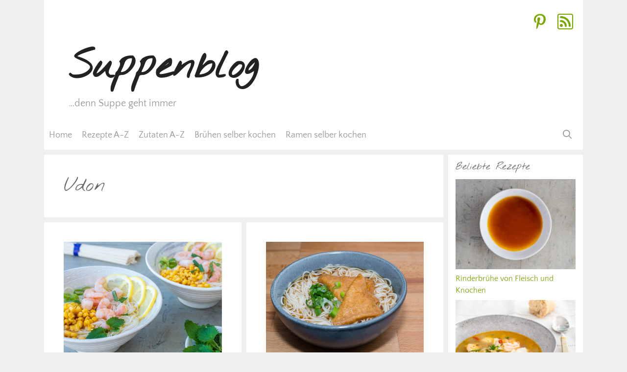

--- FILE ---
content_type: text/html; charset=UTF-8
request_url: https://suppen.blog/tag/udon/
body_size: 13434
content:
<!DOCTYPE html>
<html lang="de">
<head>
	<meta charset="UTF-8">
	<meta name='robots' content='index, follow, max-image-preview:large, max-snippet:-1, max-video-preview:-1' />
<meta name="viewport" content="width=device-width, initial-scale=1">
	<!-- This site is optimized with the Yoast SEO plugin v26.7 - https://yoast.com/wordpress/plugins/seo/ -->
	<title>Udon Archives - Suppenblog</title>
	<link rel="canonical" href="https://suppen.blog/tag/udon/" />
	<meta property="og:locale" content="de_DE" />
	<meta property="og:type" content="article" />
	<meta property="og:title" content="Udon Archives - Suppenblog" />
	<meta property="og:url" content="https://suppen.blog/tag/udon/" />
	<meta property="og:site_name" content="Suppenblog" />
	<meta name="twitter:card" content="summary_large_image" />
	<meta name="twitter:site" content="@suppenblog" />
	<script type="application/ld+json" class="yoast-schema-graph">{"@context":"https://schema.org","@graph":[{"@type":"CollectionPage","@id":"https://suppen.blog/tag/udon/","url":"https://suppen.blog/tag/udon/","name":"Udon Archives - Suppenblog","isPartOf":{"@id":"https://suppen.blog/#website"},"primaryImageOfPage":{"@id":"https://suppen.blog/tag/udon/#primaryimage"},"image":{"@id":"https://suppen.blog/tag/udon/#primaryimage"},"thumbnailUrl":"https://suppen.blog/wp-content/uploads/P6294564-Bearbeitet.jpg","breadcrumb":{"@id":"https://suppen.blog/tag/udon/#breadcrumb"},"inLanguage":"de"},{"@type":"ImageObject","inLanguage":"de","@id":"https://suppen.blog/tag/udon/#primaryimage","url":"https://suppen.blog/wp-content/uploads/P6294564-Bearbeitet.jpg","contentUrl":"https://suppen.blog/wp-content/uploads/P6294564-Bearbeitet.jpg","width":1100,"height":825,"caption":"Kalter Dashi-Ramen"},{"@type":"BreadcrumbList","@id":"https://suppen.blog/tag/udon/#breadcrumb","itemListElement":[{"@type":"ListItem","position":1,"name":"Home","item":"https://suppen.blog/"},{"@type":"ListItem","position":2,"name":"Udon"}]},{"@type":"WebSite","@id":"https://suppen.blog/#website","url":"https://suppen.blog/","name":"Suppenblog","description":"...denn Suppe geht immer","potentialAction":[{"@type":"SearchAction","target":{"@type":"EntryPoint","urlTemplate":"https://suppen.blog/?s={search_term_string}"},"query-input":{"@type":"PropertyValueSpecification","valueRequired":true,"valueName":"search_term_string"}}],"inLanguage":"de"}]}</script>
	<!-- / Yoast SEO plugin. -->


<link rel="alternate" type="application/rss+xml" title="Suppenblog &raquo; Feed" href="https://suppen.blog/feed/" />
<link rel="alternate" type="application/rss+xml" title="Suppenblog &raquo; Kommentar-Feed" href="https://suppen.blog/comments/feed/" />
<link rel="alternate" type="application/rss+xml" title="Suppenblog &raquo; Udon Schlagwort-Feed" href="https://suppen.blog/tag/udon/feed/" />
<style id='wp-img-auto-sizes-contain-inline-css'>
img:is([sizes=auto i],[sizes^="auto," i]){contain-intrinsic-size:3000px 1500px}
/*# sourceURL=wp-img-auto-sizes-contain-inline-css */
</style>
<link data-optimized="2" rel="stylesheet" href="https://suppen.blog/wp-content/litespeed/css/40944bd390333f182f9528b3f1883ac4.css?ver=6fcb4" />

<style id='global-styles-inline-css'>
:root{--wp--preset--aspect-ratio--square: 1;--wp--preset--aspect-ratio--4-3: 4/3;--wp--preset--aspect-ratio--3-4: 3/4;--wp--preset--aspect-ratio--3-2: 3/2;--wp--preset--aspect-ratio--2-3: 2/3;--wp--preset--aspect-ratio--16-9: 16/9;--wp--preset--aspect-ratio--9-16: 9/16;--wp--preset--color--black: #000000;--wp--preset--color--cyan-bluish-gray: #abb8c3;--wp--preset--color--white: #ffffff;--wp--preset--color--pale-pink: #f78da7;--wp--preset--color--vivid-red: #cf2e2e;--wp--preset--color--luminous-vivid-orange: #ff6900;--wp--preset--color--luminous-vivid-amber: #fcb900;--wp--preset--color--light-green-cyan: #7bdcb5;--wp--preset--color--vivid-green-cyan: #00d084;--wp--preset--color--pale-cyan-blue: #8ed1fc;--wp--preset--color--vivid-cyan-blue: #0693e3;--wp--preset--color--vivid-purple: #9b51e0;--wp--preset--color--contrast: var(--contrast);--wp--preset--color--contrast-2: var(--contrast-2);--wp--preset--color--contrast-3: var(--contrast-3);--wp--preset--color--base: var(--base);--wp--preset--color--base-2: var(--base-2);--wp--preset--color--base-3: var(--base-3);--wp--preset--color--accent: var(--accent);--wp--preset--gradient--vivid-cyan-blue-to-vivid-purple: linear-gradient(135deg,rgb(6,147,227) 0%,rgb(155,81,224) 100%);--wp--preset--gradient--light-green-cyan-to-vivid-green-cyan: linear-gradient(135deg,rgb(122,220,180) 0%,rgb(0,208,130) 100%);--wp--preset--gradient--luminous-vivid-amber-to-luminous-vivid-orange: linear-gradient(135deg,rgb(252,185,0) 0%,rgb(255,105,0) 100%);--wp--preset--gradient--luminous-vivid-orange-to-vivid-red: linear-gradient(135deg,rgb(255,105,0) 0%,rgb(207,46,46) 100%);--wp--preset--gradient--very-light-gray-to-cyan-bluish-gray: linear-gradient(135deg,rgb(238,238,238) 0%,rgb(169,184,195) 100%);--wp--preset--gradient--cool-to-warm-spectrum: linear-gradient(135deg,rgb(74,234,220) 0%,rgb(151,120,209) 20%,rgb(207,42,186) 40%,rgb(238,44,130) 60%,rgb(251,105,98) 80%,rgb(254,248,76) 100%);--wp--preset--gradient--blush-light-purple: linear-gradient(135deg,rgb(255,206,236) 0%,rgb(152,150,240) 100%);--wp--preset--gradient--blush-bordeaux: linear-gradient(135deg,rgb(254,205,165) 0%,rgb(254,45,45) 50%,rgb(107,0,62) 100%);--wp--preset--gradient--luminous-dusk: linear-gradient(135deg,rgb(255,203,112) 0%,rgb(199,81,192) 50%,rgb(65,88,208) 100%);--wp--preset--gradient--pale-ocean: linear-gradient(135deg,rgb(255,245,203) 0%,rgb(182,227,212) 50%,rgb(51,167,181) 100%);--wp--preset--gradient--electric-grass: linear-gradient(135deg,rgb(202,248,128) 0%,rgb(113,206,126) 100%);--wp--preset--gradient--midnight: linear-gradient(135deg,rgb(2,3,129) 0%,rgb(40,116,252) 100%);--wp--preset--font-size--small: 13px;--wp--preset--font-size--medium: 20px;--wp--preset--font-size--large: 36px;--wp--preset--font-size--x-large: 42px;--wp--preset--spacing--20: 0.44rem;--wp--preset--spacing--30: 0.67rem;--wp--preset--spacing--40: 1rem;--wp--preset--spacing--50: 1.5rem;--wp--preset--spacing--60: 2.25rem;--wp--preset--spacing--70: 3.38rem;--wp--preset--spacing--80: 5.06rem;--wp--preset--shadow--natural: 6px 6px 9px rgba(0, 0, 0, 0.2);--wp--preset--shadow--deep: 12px 12px 50px rgba(0, 0, 0, 0.4);--wp--preset--shadow--sharp: 6px 6px 0px rgba(0, 0, 0, 0.2);--wp--preset--shadow--outlined: 6px 6px 0px -3px rgb(255, 255, 255), 6px 6px rgb(0, 0, 0);--wp--preset--shadow--crisp: 6px 6px 0px rgb(0, 0, 0);}:where(.is-layout-flex){gap: 0.5em;}:where(.is-layout-grid){gap: 0.5em;}body .is-layout-flex{display: flex;}.is-layout-flex{flex-wrap: wrap;align-items: center;}.is-layout-flex > :is(*, div){margin: 0;}body .is-layout-grid{display: grid;}.is-layout-grid > :is(*, div){margin: 0;}:where(.wp-block-columns.is-layout-flex){gap: 2em;}:where(.wp-block-columns.is-layout-grid){gap: 2em;}:where(.wp-block-post-template.is-layout-flex){gap: 1.25em;}:where(.wp-block-post-template.is-layout-grid){gap: 1.25em;}.has-black-color{color: var(--wp--preset--color--black) !important;}.has-cyan-bluish-gray-color{color: var(--wp--preset--color--cyan-bluish-gray) !important;}.has-white-color{color: var(--wp--preset--color--white) !important;}.has-pale-pink-color{color: var(--wp--preset--color--pale-pink) !important;}.has-vivid-red-color{color: var(--wp--preset--color--vivid-red) !important;}.has-luminous-vivid-orange-color{color: var(--wp--preset--color--luminous-vivid-orange) !important;}.has-luminous-vivid-amber-color{color: var(--wp--preset--color--luminous-vivid-amber) !important;}.has-light-green-cyan-color{color: var(--wp--preset--color--light-green-cyan) !important;}.has-vivid-green-cyan-color{color: var(--wp--preset--color--vivid-green-cyan) !important;}.has-pale-cyan-blue-color{color: var(--wp--preset--color--pale-cyan-blue) !important;}.has-vivid-cyan-blue-color{color: var(--wp--preset--color--vivid-cyan-blue) !important;}.has-vivid-purple-color{color: var(--wp--preset--color--vivid-purple) !important;}.has-black-background-color{background-color: var(--wp--preset--color--black) !important;}.has-cyan-bluish-gray-background-color{background-color: var(--wp--preset--color--cyan-bluish-gray) !important;}.has-white-background-color{background-color: var(--wp--preset--color--white) !important;}.has-pale-pink-background-color{background-color: var(--wp--preset--color--pale-pink) !important;}.has-vivid-red-background-color{background-color: var(--wp--preset--color--vivid-red) !important;}.has-luminous-vivid-orange-background-color{background-color: var(--wp--preset--color--luminous-vivid-orange) !important;}.has-luminous-vivid-amber-background-color{background-color: var(--wp--preset--color--luminous-vivid-amber) !important;}.has-light-green-cyan-background-color{background-color: var(--wp--preset--color--light-green-cyan) !important;}.has-vivid-green-cyan-background-color{background-color: var(--wp--preset--color--vivid-green-cyan) !important;}.has-pale-cyan-blue-background-color{background-color: var(--wp--preset--color--pale-cyan-blue) !important;}.has-vivid-cyan-blue-background-color{background-color: var(--wp--preset--color--vivid-cyan-blue) !important;}.has-vivid-purple-background-color{background-color: var(--wp--preset--color--vivid-purple) !important;}.has-black-border-color{border-color: var(--wp--preset--color--black) !important;}.has-cyan-bluish-gray-border-color{border-color: var(--wp--preset--color--cyan-bluish-gray) !important;}.has-white-border-color{border-color: var(--wp--preset--color--white) !important;}.has-pale-pink-border-color{border-color: var(--wp--preset--color--pale-pink) !important;}.has-vivid-red-border-color{border-color: var(--wp--preset--color--vivid-red) !important;}.has-luminous-vivid-orange-border-color{border-color: var(--wp--preset--color--luminous-vivid-orange) !important;}.has-luminous-vivid-amber-border-color{border-color: var(--wp--preset--color--luminous-vivid-amber) !important;}.has-light-green-cyan-border-color{border-color: var(--wp--preset--color--light-green-cyan) !important;}.has-vivid-green-cyan-border-color{border-color: var(--wp--preset--color--vivid-green-cyan) !important;}.has-pale-cyan-blue-border-color{border-color: var(--wp--preset--color--pale-cyan-blue) !important;}.has-vivid-cyan-blue-border-color{border-color: var(--wp--preset--color--vivid-cyan-blue) !important;}.has-vivid-purple-border-color{border-color: var(--wp--preset--color--vivid-purple) !important;}.has-vivid-cyan-blue-to-vivid-purple-gradient-background{background: var(--wp--preset--gradient--vivid-cyan-blue-to-vivid-purple) !important;}.has-light-green-cyan-to-vivid-green-cyan-gradient-background{background: var(--wp--preset--gradient--light-green-cyan-to-vivid-green-cyan) !important;}.has-luminous-vivid-amber-to-luminous-vivid-orange-gradient-background{background: var(--wp--preset--gradient--luminous-vivid-amber-to-luminous-vivid-orange) !important;}.has-luminous-vivid-orange-to-vivid-red-gradient-background{background: var(--wp--preset--gradient--luminous-vivid-orange-to-vivid-red) !important;}.has-very-light-gray-to-cyan-bluish-gray-gradient-background{background: var(--wp--preset--gradient--very-light-gray-to-cyan-bluish-gray) !important;}.has-cool-to-warm-spectrum-gradient-background{background: var(--wp--preset--gradient--cool-to-warm-spectrum) !important;}.has-blush-light-purple-gradient-background{background: var(--wp--preset--gradient--blush-light-purple) !important;}.has-blush-bordeaux-gradient-background{background: var(--wp--preset--gradient--blush-bordeaux) !important;}.has-luminous-dusk-gradient-background{background: var(--wp--preset--gradient--luminous-dusk) !important;}.has-pale-ocean-gradient-background{background: var(--wp--preset--gradient--pale-ocean) !important;}.has-electric-grass-gradient-background{background: var(--wp--preset--gradient--electric-grass) !important;}.has-midnight-gradient-background{background: var(--wp--preset--gradient--midnight) !important;}.has-small-font-size{font-size: var(--wp--preset--font-size--small) !important;}.has-medium-font-size{font-size: var(--wp--preset--font-size--medium) !important;}.has-large-font-size{font-size: var(--wp--preset--font-size--large) !important;}.has-x-large-font-size{font-size: var(--wp--preset--font-size--x-large) !important;}
/*# sourceURL=global-styles-inline-css */
</style>

<style id='classic-theme-styles-inline-css'>
/*! This file is auto-generated */
.wp-block-button__link{color:#fff;background-color:#32373c;border-radius:9999px;box-shadow:none;text-decoration:none;padding:calc(.667em + 2px) calc(1.333em + 2px);font-size:1.125em}.wp-block-file__button{background:#32373c;color:#fff;text-decoration:none}
/*# sourceURL=/wp-includes/css/classic-themes.min.css */
</style>

<style id='crp-style-grid-inline-css'>

			.crp_related.crp-grid ul li a.crp_link {
				grid-template-rows: px auto;
			}
			.crp_related.crp-grid ul {
				grid-template-columns: repeat(auto-fill, minmax(200px, 1fr));
			}
			
/*# sourceURL=crp-style-grid-inline-css */
</style>


<style id='generate-style-inline-css'>
.resize-featured-image .post-image img {width: 350px;}
.generate-columns {margin-bottom: 10px;padding-left: 10px;}.generate-columns-container {margin-left: -10px;}.page-header {margin-bottom: 10px;margin-left: 10px}.generate-columns-container > .paging-navigation {margin-left: 10px;}
.is-right-sidebar{width:25%;}.is-left-sidebar{width:25%;}.site-content .content-area{width:75%;}@media (max-width: 768px){.main-navigation .menu-toggle,.sidebar-nav-mobile:not(#sticky-placeholder){display:block;}.main-navigation ul,.gen-sidebar-nav,.main-navigation:not(.slideout-navigation):not(.toggled) .main-nav > ul,.has-inline-mobile-toggle #site-navigation .inside-navigation > *:not(.navigation-search):not(.main-nav){display:none;}.nav-align-right .inside-navigation,.nav-align-center .inside-navigation{justify-content:space-between;}}
/*# sourceURL=generate-style-inline-css */
</style>


<style id='generateblocks-inline-css'>
.gb-button-wrapper{display:flex;flex-wrap:wrap;align-items:flex-start;justify-content:flex-start;clear:both;}.gb-button-wrapper-9a1c519b{justify-content:flex-end;margin-right:10px;}.gb-button-wrapper a.gb-button-4cd77326{display:inline-flex;align-items:center;justify-content:center;text-align:center;padding:10px;border-radius:25px;background-color:var(--base-3);color:#7aa802;text-decoration:none;}.gb-button-wrapper a.gb-button-4cd77326:hover, .gb-button-wrapper a.gb-button-4cd77326:active, .gb-button-wrapper a.gb-button-4cd77326:focus{background-color:#7aa802;color:#ffffff;}.gb-button-wrapper a.gb-button-4cd77326 .gb-icon{line-height:0;}.gb-button-wrapper a.gb-button-4cd77326 .gb-icon svg{width:2em;height:2em;fill:currentColor;}.gb-button-wrapper a.gb-button-1963defe{display:inline-flex;align-items:center;justify-content:center;text-align:center;padding:10px;border-radius:25px;background-color:var(--base-3);color:#7aa802;text-decoration:none;}.gb-button-wrapper a.gb-button-1963defe:hover, .gb-button-wrapper a.gb-button-1963defe:active, .gb-button-wrapper a.gb-button-1963defe:focus{background-color:#7aa802;color:#ffffff;}.gb-button-wrapper a.gb-button-1963defe .gb-icon{line-height:0;}.gb-button-wrapper a.gb-button-1963defe .gb-icon svg{width:2em;height:2em;fill:currentColor;}:root{--gb-container-width:1100px;}.gb-container .wp-block-image img{vertical-align:middle;}.gb-grid-wrapper .wp-block-image{margin-bottom:0;}.gb-highlight{background:none;}.gb-shape{line-height:0;}
/*# sourceURL=generateblocks-inline-css */
</style>


<style id='generate-offside-inline-css'>
:root{--gp-slideout-width:265px;}.slideout-navigation, .slideout-navigation a{color:#999999;}.slideout-navigation button.slideout-exit{color:#999999;padding-left:20px;padding-right:20px;}.slideout-navigation .dropdown-menu-toggle:before{content:"\f107";}.slideout-navigation .sfHover > a .dropdown-menu-toggle:before{content:"\f106";}@media (max-width: 768px){.menu-bar-item.slideout-toggle{display:none;}}
/*# sourceURL=generate-offside-inline-css */
</style>

<link rel="https://api.w.org/" href="https://suppen.blog/wp-json/" /><link rel="alternate" title="JSON" type="application/json" href="https://suppen.blog/wp-json/wp/v2/tags/59" /><link rel="EditURI" type="application/rsd+xml" title="RSD" href="https://suppen.blog/xmlrpc.php?rsd" />

<meta name="referrer" content="no-referrer-when-downgrade" />
<style> #wp-worthy-pixel { line-height: 1px; height: 1px; margin: 0; padding: 0; overflow: hidden; } </style>
<link rel="icon" href="https://suppen.blog/wp-content/uploads/cropped-Twitter_Profilbild_Suppenblog-e1463341301860-1-32x32.jpg" sizes="32x32" />
<link rel="icon" href="https://suppen.blog/wp-content/uploads/cropped-Twitter_Profilbild_Suppenblog-e1463341301860-1-192x192.jpg" sizes="192x192" />
<link rel="apple-touch-icon" href="https://suppen.blog/wp-content/uploads/cropped-Twitter_Profilbild_Suppenblog-e1463341301860-1-180x180.jpg" />
<meta name="msapplication-TileImage" content="https://suppen.blog/wp-content/uploads/cropped-Twitter_Profilbild_Suppenblog-e1463341301860-1-270x270.jpg" />
		<style id="wp-custom-css">
			/*
 * Einbindung der lokalen Schriften
 * /

/* quattrocento-sans-regular - latin */
@font-face {
  font-family: 'Quattrocento Sans';
  font-style: normal;
  font-weight: 400;
  src: url('https://suppen.blog/wp-content/uploads/fonts/quattrocento-sans-v17-latin-regular.eot'); /* IE9 Compat Modes */
  src: local(''),
       url('https://suppen.blog/wp-content/uploads/fonts/quattrocento-sans-v17-latin-regular.eot?#iefix') format('embedded-opentype'), /* IE6-IE8 */
       url('https://suppen.blog/wp-content/uploads/fonts/quattrocento-sans-v17-latin-regular.woff2') format('woff2'), /* Super Modern Browsers */
       url('https://suppen.blog/wp-content/uploads/fonts/quattrocento-sans-v17-latin-regular.woff') format('woff'), /* Modern Browsers */
       url('https://suppen.blog/wp-content/uploads/fonts/quattrocento-sans-v17-latin-regular.ttf') format('truetype'), /* Safari, Android, iOS */
       url('https://suppen.blog/wp-content/uploads/fonts/quattrocento-sans-v17-latin-regular.svg#QuattrocentoSans') format('svg'); /* Legacy iOS */
}
/* quattrocento-sans-italic - latin */
@font-face {
  font-family: 'Quattrocento Sans';
  font-style: italic;
  font-weight: 400;
  src: url('https://suppen.blog/wp-content/uploads/fonts/quattrocento-sans-v17-latin-italic.eot'); /* IE9 Compat Modes */
  src: local(''),
       url('https://suppen.blog/wp-content/uploads/fonts/quattrocento-sans-v17-latin-italic.eot?#iefix') format('embedded-opentype'), /* IE6-IE8 */
       url('https://suppen.blog/wp-content/uploads/fonts/quattrocento-sans-v17-latin-italic.woff2') format('woff2'), /* Super Modern Browsers */
       url('https://suppen.blog/wp-content/uploads/fonts/quattrocento-sans-v17-latin-italic.woff') format('woff'), /* Modern Browsers */
       url('https://suppen.blog/wp-content/uploads/fonts/quattrocento-sans-v17-latin-italic.ttf') format('truetype'), /* Safari, Android, iOS */
       url('https://suppen.blog/wp-content/uploads/fonts/quattrocento-sans-v17-latin-italic.svg#QuattrocentoSans') format('svg'); /* Legacy iOS */
}
/* quattrocento-sans-700 - latin */
@font-face {
  font-family: 'Quattrocento Sans';
  font-style: normal;
  font-weight: 700;
  src: url('https://suppen.blog/wp-content/uploads/fonts/quattrocento-sans-v17-latin-700.eot'); /* IE9 Compat Modes */
  src: local(''),
       url('https://suppen.blog/wp-content/uploads/fonts/quattrocento-sans-v17-latin-700.eot?#iefix') format('embedded-opentype'), /* IE6-IE8 */
       url('https://suppen.blog/wp-content/uploads/fonts/quattrocento-sans-v17-latin-700.woff2') format('woff2'), /* Super Modern Browsers */
       url('https://suppen.blog/wp-content/uploads/fonts/quattrocento-sans-v17-latin-700.woff') format('woff'), /* Modern Browsers */
       url('https://suppen.blog/wp-content/uploads/fonts/quattrocento-sans-v17-latin-700.ttf') format('truetype'), /* Safari, Android, iOS */
       url('https://suppen.blog/wp-content/uploads/fonts/quattrocento-sans-v17-latin-700.svg#QuattrocentoSans') format('svg'); /* Legacy iOS */
}
/* quattrocento-sans-700italic - latin */
@font-face {
  font-family: 'Quattrocento Sans';
  font-style: italic;
  font-weight: 700;
  src: url('https://suppen.blog/wp-content/uploads/fonts/quattrocento-sans-v17-latin-700italic.eot'); /* IE9 Compat Modes */
  src: local(''),
       url('https://suppen.blog/wp-content/uploads/fonts/quattrocento-sans-v17-latin-700italic.eot?#iefix') format('embedded-opentype'), /* IE6-IE8 */
       url('https://suppen.blog/wp-content/uploads/fonts/quattrocento-sans-v17-latin-700italic.woff2') format('woff2'), /* Super Modern Browsers */
       url('https://suppen.blog/wp-content/uploads/fonts/quattrocento-sans-v17-latin-700italic.woff') format('woff'), /* Modern Browsers */
       url('https://suppen.blog/wp-content/uploads/fonts/quattrocento-sans-v17-latin-700italic.ttf') format('truetype'), /* Safari, Android, iOS */
       url('https://suppen.blog/wp-content/uploads/fonts/quattrocento-sans-v17-latin-700italic.svg#QuattrocentoSans') format('svg'); /* Legacy iOS */
}

/* nothing-you-could-do-regular - latin */
@font-face {
  font-family: 'Nothing You Could Do';
  font-style: normal;
  font-weight: 400;
  src: url('https://suppen.blog/wp-content/uploads/fonts/nothing-you-could-do-v13-latin-regular.eot'); /* IE9 Compat Modes */
  src: local(''),
       url('https://suppen.blog/wp-content/uploads/fonts/nothing-you-could-do-v13-latin-regular.eot?#iefix') format('embedded-opentype'), /* IE6-IE8 */
       url('https://suppen.blog/wp-content/uploads/fonts/nothing-you-could-do-v13-latin-regular.woff2') format('woff2'), /* Super Modern Browsers */
       url('https://suppen.blog/wp-content/uploads/fonts/nothing-you-could-do-v13-latin-regular.woff') format('woff'), /* Modern Browsers */
       url('https://suppen.blog/wp-content/uploads/fonts/nothing-you-could-do-v13-latin-regular.ttf') format('truetype'), /* Safari, Android, iOS */
       url('https://suppen.blog/wp-content/uploads/fonts/nothing-you-could-do-v13-latin-regular.svg#NothingYouCouldDo') format('svg'); /* Legacy iOS */
}
	 
	 

/*!
 * suppenblogIconFont is part of Font Awesome Free 5.15.4 by @fontawesome - https://fontawesome.com
 * License - https://fontawesome.com/license/free (Icons: CC BY 4.0, Fonts: SIL OFL 1.1, Code: MIT License)
 */

/*
 * Einbindung eigener Icomoon-Font aus Teilmenge von Font Awesome 5
 */
@font-face {
  font-family: 'suppenblogIconFont';
  src:  url('https://suppen.blog/wp-content/uploads/fonts/suppenblogIconFont.eot?7ike3z');
  src:  url('https://suppen.blog/wp-content/uploads/fonts/suppenblogIconFont.eot?7ike3z#iefix') format('embedded-opentype'),
    url('https://suppen.blog/wp-content/uploads/fonts/suppenblogIconFont.ttf?7ike3z') format('truetype'),
    url('https://suppen.blog/wp-content/uploads/fonts/suppenblogIconFont.woff?7ike3z') format('woff'),
    url('https://suppen.blog/wp-content/uploads/fonts/suppenblogIconFont.svg?7ike3z#suppenblogIconFont') format('svg');
  font-weight: normal;
  font-style: normal;
  font-display: swap;
}


/*div.page-header-image-single.page-header-below-title:before {
	margin: 1.5%;
}*/

/* 
 * Hier ist die Anpassung der Abstände im Header
 */ 
.site-description {
	margin: 0px;
    line-height: 2.5;
}

.inside-header {
    padding: 0 50px 10px;
}

/*
 * Einrückung links der Hauptnavigation
 * Doch weggelassen, weil nach Veröffentlichnung noch irgendwoher ein Abstand kommt, den ich nicht gefunden habe
 */
/*.inside-navigation.grid-container {
    margin-left: 50px;
}*/


/*
Hier kommt die Anpassung vom Top Bar Widget
 */

.top-bar ul li {
	background: none !important;
	border: none !important;
	float: left;
	list-style-type: none !important;
	font-size: 17px;
	margin-right: 17px !important;
	color: #7aa802 !important;
	padding: 0 !important;
}
.top-bar ul li a {
	color: #7aa802 !important;
}


/*
Hier kommt die Anpassung vom Header Widget
 */
.header-widget ul li {
	background: none !important;
	border: none !important;
	float: left;
	list-style-type: none !important;
	font-size: 24px;
	margin-right: 24px !important;
	color: #7aa802 !important;
	padding: 0 !important;
}
.header-widget ul li a {
	color: #7aa802 !important;
}


/*
 * Anpassungen für Statify Widget
 */

.statify-widget-element {
    list-style-type: none;
}


/*
 * Anpassungen für CRP related post
 */

.crp_title {
	font-family: 'Quattrocento Sans' !important;
	font-size: 1.0rem !important;
	font-weight: normal !important;
}

.crp_related.crp-grid h3 {
	margin-bottom: 0.5rem !important;
}


/*
Schrift bei Blockquote leicht verkleinert
*/
blockquote {
	font-size: 1.1rem !important;
}


/*
Abstand zwischen Listenpunkten in nummerierte Liste vergrößert
*/
ol li {
	margin-bottom: 0.5rem !important;
}


/* Amazon-Icon vor Affiliate-Links */
a[href *="amzn"]:after {
	font-family: 'suppenblogIconFont';
	font-size: 1.0rem;
	line-height: 1.0rem;
	-webkit-font-smoothing: antialiased;
	-moz-osx-font-smoothing: grayscale;
	content: ' (''\f270'')';
}


/*
Einbindung font-awesome und Anpassungen für den Group-Block.
*/

div.icons {
	margin-bottom: 2rem;
}

div.wp-block-group {
	margin-block-start: -2rem;
	margin-block-end: -0.5rem !important;
}

p.aufbewahren:before, p.dauer:before, p.einkaufen:before, p.link:before, p.portion:before, p.schwierigkeitsgrad:before, 
p.tool:before,
p.vegan:before { 
	padding-right: .7rem;
	display: inline-block;
	font-family: 'suppenblogIconFont';
	font-style: normal;
	font-weight: 900;
	font-size: 1.0rem;
	line-height: 1.0rem;
	-webkit-font-smoothing: antialiased;
	-moz-osx-font-smoothing: grayscale;    
}

/* Icons */
p.aufbewahren:before {
	content: '\f2dc';
}
p.dauer:before {
	content: '\f017';
}

p.link:before {
	content: '\f0c1';
}
p.portion:before {
	content: '\f0f5';
}

p.tool:before {
	content: '\f0d0';
}
p.vegan:before {
	content: '\f06c';
}

/* Icons */
p.aufbewahren {
	margin-bottom: 0.5rem;
}

p.einkaufen {
	margin-bottom: 0.5rem;
}

p.dauer {
	margin-bottom: 0.5rem;
}

p.link {
	margin-bottom: 0.5rem;
}

p.portion {
	margin-bottom: 0.5rem;
}

p.schwierigkeitsgrad {
	margin-bottom: 0.5rem;
}

p.tool {
	margin-bottom: 0.5rem;
}

p.vegan {
	margin-bottom: 0.5rem;
}


/*
Padding und Schriftgröße in Widgets angepasst
*/
.widget {
	padding-bottom: 20px !important;
}
.widget-title {
	margin-bottom: 10px !important;
}
.widget.widget_top-posts h4.widget-title {
	margin-bottom: 20px !important;
}
.widget.widget_tag_cloud h4.widget-title {
	margin-bottom: 10px !important;
}
.widget p {
	margin-bottom: 10px !important;
}

.widget.custom-html-widget a {
	margin-bottom: 100px !important;
}


.widget {
	font-family: 'Quattrocento Sans' !important;
	font-size: 1.0rem !important;
	font-weight: normal !important;
}



/*
Hier kommt die Anpassung vom Footer Widget
 */
.footer-widget-1 ul li {
	background: none !important;
	border: none !important;
	float: left;
	list-style-type: none !important;
	font-size: 24px;
	margin-right: 24px !important;
	color: #7aa802 !important;
	padding: 0 !important;
}
.footer-widget-1 ul li a {
	color: #7aa802 !important;
}

/*
Footer linksbündig
*/
.site-info {
	text-align: left !important;
	padding-left: 0px !important;
}

.copyright-bar {
	margin-left: 30px !important;
}


/* 
Anpassungen für Mobile
*/

/*
 * Folgende Anpassung ist für den mobilen Header von GeneratePress
 */
.mobile-header-content {
	float: left;
	font-size: 36px;
	padding-left: 10px;
}
.mobile-header-content ul {
  display: inline-block;
}
.mobile-header-content ul li a {	
		padding-right: 10px;
    text-align: center;
    text-decoration: none;
}

.main-navigation .main-nav ul li a, .main-navigation .mobile-bar-items a, .menu-toggle {
	padding-left: 10px;
	padding-right: 10px;
	line-height: 60px;
}

		</style>
		</head>

<body class="archive tag tag-udon tag-59 wp-embed-responsive wp-theme-generatepress post-image-above-header post-image-aligned-left generate-columns-activated slideout-enabled slideout-mobile sticky-menu-fade right-sidebar nav-below-header separate-containers nav-search-enabled header-aligned-left dropdown-hover" itemtype="https://schema.org/Blog" itemscope>
	<a class="screen-reader-text skip-link" href="#content" title="Zum Inhalt springen">Zum Inhalt springen</a>		<div class="top-bar grid-container top-bar-align-right">
			<div class="inside-top-bar grid-container">
				<aside id="block-2" class="widget inner-padding widget_block"><div class="gb-button-wrapper gb-button-wrapper-9a1c519b">

<a class="gb-button gb-button-4cd77326" href="https://www.pinterest.de/suppenblog/"><span class="gb-icon"><svg aria-hidden="true" role="img" height="1em" width="1em" viewBox="0 0 384 512" xmlns="http://www.w3.org/2000/svg"><path fill="currentColor" d="M204 6.5C101.4 6.5 0 74.9 0 185.6 0 256 39.6 296 63.6 296c9.9 0 15.6-27.6 15.6-35.4 0-9.3-23.7-29.1-23.7-67.8 0-80.4 61.2-137.4 140.4-137.4 68.1 0 118.5 38.7 118.5 109.8 0 53.1-21.3 152.7-90.3 152.7-24.9 0-46.2-18-46.2-43.8 0-37.8 26.4-74.4 26.4-113.4 0-66.2-93.9-54.2-93.9 25.8 0 16.8 2.1 35.4 9.6 50.7-13.8 59.4-42 147.9-42 209.1 0 18.9 2.7 37.5 4.5 56.4 3.4 3.8 1.7 3.4 6.9 1.5 50.4-69 48.6-82.5 71.4-172.8 12.3 23.4 44.1 36 69.3 36 106.2 0 153.9-103.5 153.9-196.8C384 71.3 298.2 6.5 204 6.5z"></path></svg></span></a>



<a class="gb-button gb-button-1963defe" href="https://suppen.blog/feed"><span class="gb-icon"><svg viewBox="0 0 16 16" class="bi bi-rss" fill="currentColor" height="16" width="16" xmlns="http://www.w3.org/2000/svg">   <path d="M14 1a1 1 0 0 1 1 1v12a1 1 0 0 1-1 1H2a1 1 0 0 1-1-1V2a1 1 0 0 1 1-1h12zM2 0a2 2 0 0 0-2 2v12a2 2 0 0 0 2 2h12a2 2 0 0 0 2-2V2a2 2 0 0 0-2-2H2z"></path>   <path d="M5.5 12a1.5 1.5 0 1 1-3 0 1.5 1.5 0 0 1 3 0zm-3-8.5a1 1 0 0 1 1-1c5.523 0 10 4.477 10 10a1 1 0 1 1-2 0 8 8 0 0 0-8-8 1 1 0 0 1-1-1zm0 4a1 1 0 0 1 1-1 6 6 0 0 1 6 6 1 1 0 1 1-2 0 4 4 0 0 0-4-4 1 1 0 0 1-1-1z"></path> </svg></span></a>

</div></aside>			</div>
		</div>
				<header class="site-header grid-container" id="masthead" aria-label="Website"  itemtype="https://schema.org/WPHeader" itemscope>
			<div class="inside-header grid-container">
				<div class="site-branding">
						<p class="main-title" itemprop="headline">
					<a href="https://suppen.blog/" rel="home">Suppenblog</a>
				</p>
						<p class="site-description" itemprop="description">…denn Suppe geht immer</p>
					</div>			</div>
		</header>
				<nav class="main-navigation grid-container has-menu-bar-items sub-menu-right" id="site-navigation" aria-label="Primär"  itemtype="https://schema.org/SiteNavigationElement" itemscope>
			<div class="inside-navigation grid-container">
				<form method="get" class="search-form navigation-search" action="https://suppen.blog/">
					<input type="search" class="search-field" value="" name="s" title="Suche" />
				</form>				<button class="menu-toggle" aria-controls="generate-slideout-menu" aria-expanded="false">
					<span class="screen-reader-text">Menü</span>				</button>
				<div id="primary-menu" class="main-nav"><ul id="menu-2020" class=" menu sf-menu"><li id="menu-item-2969" class="menu-item menu-item-type-custom menu-item-object-custom menu-item-home menu-item-2969"><a href="https://suppen.blog/">Home</a></li>
<li id="menu-item-2970" class="menu-item menu-item-type-post_type menu-item-object-page menu-item-2970"><a href="https://suppen.blog/rezepte/">Rezepte A-Z</a></li>
<li id="menu-item-2971" class="menu-item menu-item-type-post_type menu-item-object-page menu-item-2971"><a href="https://suppen.blog/zutaten/">Zutaten A-Z</a></li>
<li id="menu-item-2974" class="menu-item menu-item-type-taxonomy menu-item-object-category menu-item-2974"><a href="https://suppen.blog/category/bruehe/bruehe-selber-kochen/">Brühen selber kochen</a></li>
<li id="menu-item-2973" class="menu-item menu-item-type-taxonomy menu-item-object-category menu-item-2973"><a href="https://suppen.blog/category/ramen/">Ramen selber kochen</a></li>
</ul></div><div class="menu-bar-items"><span class="menu-bar-item search-item"><a aria-label="Suchleiste öffnen" href="#"></a></span></div>			</div>
		</nav>
		
	<div class="site grid-container container hfeed" id="page">
				<div class="site-content" id="content">
			
	<div class="content-area" id="primary">
		<main class="site-main" id="main">
			<div class="generate-columns-container ">		<header class="page-header" aria-label="Seite">
			
			<h1 class="page-title">
				Udon			</h1>

					</header>
		<article id="post-2384" class="post-2384 post type-post status-publish format-standard has-post-thumbnail hentry category-hauptgericht category-japanisch category-kalte-suppen category-klare-suppe category-meeresfruechte category-ramen category-rezepte-mit-dashi category-suppe tag-fruehlingszwiebel tag-garnelen tag-mais tag-ramen-nudeln tag-soba tag-udon tag-zitrone tag-zitronenmelisse generate-columns tablet-grid-50 mobile-grid-100 grid-parent grid-50 resize-featured-image" itemtype="https://schema.org/CreativeWork" itemscope>
	<div class="inside-article">
		<div class="post-image">
						
						<a href="https://suppen.blog/kalter-dashi-ramen/">
							<img width="1100" height="825" src="https://suppen.blog/wp-content/uploads/P6294564-Bearbeitet.jpg" class="attachment-full size-full wp-post-image" alt="Kalter Dashi-Ramen" itemprop="image" decoding="async" fetchpriority="high" srcset="https://suppen.blog/wp-content/uploads/P6294564-Bearbeitet.jpg 1100w, https://suppen.blog/wp-content/uploads/P6294564-Bearbeitet-250x188.jpg 250w, https://suppen.blog/wp-content/uploads/P6294564-Bearbeitet-735x551.jpg 735w" sizes="(max-width: 1100px) 100vw, 1100px" />
						</a>
					</div>			<header class="entry-header">
				<h2 class="entry-title" itemprop="headline"><a href="https://suppen.blog/kalter-dashi-ramen/" rel="bookmark">Kalter Dashi-Ramen</a></h2>			</header>
			
			<div class="entry-summary" itemprop="text">
				<p>Wer schon mal einen japanischen Sommer bei 37°C und Regengüssen genießen durfte weiß, dass nichts über ein erfrischend kaltes Essen geht, das satt macht, aber nicht schwer im Magen liegt. Ein kalter Dashi-Ramen ist daher genau das richtige für Sommertage, vor allem weil auch für die Dashi der Herd nur ganz kurz angeschaltet wird.</p>
			</div>

			</div>
</article>
<article id="post-82" class="post-82 post type-post status-publish format-standard has-post-thumbnail hentry category-asiatisch category-eintopf category-hauptgericht category-japanisch category-klare-suppe category-klassiker category-regionale-kueche category-suppe category-vegetarisch tag-fruehlingszwiebel tag-soba tag-tofu tag-tsuyu tag-udon generate-columns tablet-grid-50 mobile-grid-100 grid-parent grid-50 resize-featured-image" itemtype="https://schema.org/CreativeWork" itemscope>
	<div class="inside-article">
		<div class="post-image">
						
						<a href="https://suppen.blog/kitsune-udon-japanische-nudelsuppe/">
							<img width="1100" height="825" src="https://suppen.blog/wp-content/uploads/k-01-2094.jpg" class="attachment-full size-full wp-post-image" alt="Kitsune Udon in einer blauen Schale mit zwei Inari-Stücken und Frühlingszwiebeln" itemprop="image" decoding="async" srcset="https://suppen.blog/wp-content/uploads/k-01-2094.jpg 1100w, https://suppen.blog/wp-content/uploads/k-01-2094-250x188.jpg 250w, https://suppen.blog/wp-content/uploads/k-01-2094-735x551.jpg 735w" sizes="(max-width: 1100px) 100vw, 1100px" />
						</a>
					</div>			<header class="entry-header">
				<h2 class="entry-title" itemprop="headline"><a href="https://suppen.blog/kitsune-udon-japanische-nudelsuppe/" rel="bookmark">Kitsune Udon &#8211; japanische Nudelsuppe (きつねうどん)</a></h2>			</header>
			
			<div class="entry-summary" itemprop="text">
				<p>Japanische Nudelsuppe gibt es in vielen Variationen, die für Winter als auch Sommer geeignet sind. Die Kitsune Udon ist ein Klassiker, den es in Japan in jeder guten Suppenküche gibt.</p>
			</div>

			</div>
</article>
</div><!-- .generate-columns-contaier -->		</main>
	</div>

	<div class="widget-area sidebar is-right-sidebar" id="right-sidebar">
	<div class="inside-right-sidebar">
		<aside id="statifywidget-2" class="widget inner-padding statify-widget"><h2 class="widget-title">Beliebte Rezepte</h2>			
			<ol class="statify-widget-list">
								<li class="statify-widget-element">
					<div class="post_thumbnail"><img width="250" height="188" src="https://suppen.blog/wp-content/uploads/P3112321-Bearbeitet.jpg" class="attachment-thumb size-thumb wp-post-image" alt="Rinderbrühe von Fleisch und Knochen" decoding="async" loading="lazy" srcset="https://suppen.blog/wp-content/uploads/P3112321-Bearbeitet.jpg 1100w, https://suppen.blog/wp-content/uploads/P3112321-Bearbeitet-250x188.jpg 250w, https://suppen.blog/wp-content/uploads/P3112321-Bearbeitet-735x551.jpg 735w" sizes="auto, (max-width: 250px) 100vw, 250px" /></div>					<a class="statify-widget-link"
					   title="Rinderbrühe von Fleisch und Knochen"
					   href="https://suppen.blog/rinderbruehe_von_fleisch_und_knochen/">Rinderbrühe von Fleisch und Knochen</a>
					<span></span>									</li>
								<li class="statify-widget-element">
					<div class="post_thumbnail"><img width="250" height="188" src="https://suppen.blog/wp-content/uploads/PB156707.jpg" class="attachment-thumb size-thumb wp-post-image" alt="Rustikale Fischsuppe" decoding="async" loading="lazy" srcset="https://suppen.blog/wp-content/uploads/PB156707.jpg 1100w, https://suppen.blog/wp-content/uploads/PB156707-735x551.jpg 735w, https://suppen.blog/wp-content/uploads/PB156707-250x188.jpg 250w" sizes="auto, (max-width: 250px) 100vw, 250px" /></div>					<a class="statify-widget-link"
					   title="Rustikale Fischsuppe"
					   href="https://suppen.blog/rustikale-fischsuppe/">Rustikale Fischsuppe</a>
					<span></span>									</li>
								<li class="statify-widget-element">
					<div class="post_thumbnail"><img width="250" height="188" src="https://suppen.blog/wp-content/uploads/pb023823.jpg" class="attachment-thumb size-thumb wp-post-image" alt="Rote-Bete-Suppe mit Joghurt und Granatapfel" decoding="async" loading="lazy" srcset="https://suppen.blog/wp-content/uploads/pb023823.jpg 1100w, https://suppen.blog/wp-content/uploads/pb023823-250x188.jpg 250w, https://suppen.blog/wp-content/uploads/pb023823-735x551.jpg 735w" sizes="auto, (max-width: 250px) 100vw, 250px" /></div>					<a class="statify-widget-link"
					   title="Rote-Bete-Suppe marokkanische Art"
					   href="https://suppen.blog/rote-beete-suppe-marokkanische-art/">Rote-Bete-Suppe marokkanische Art</a>
					<span></span>									</li>
								<li class="statify-widget-element">
					<div class="post_thumbnail"><img width="250" height="188" src="https://suppen.blog/wp-content/uploads/p2034233.jpg" class="attachment-thumb size-thumb wp-post-image" alt="Tomatensuppe mit Spinat und Bohnen" decoding="async" loading="lazy" srcset="https://suppen.blog/wp-content/uploads/p2034233.jpg 1100w, https://suppen.blog/wp-content/uploads/p2034233-250x188.jpg 250w, https://suppen.blog/wp-content/uploads/p2034233-735x551.jpg 735w" sizes="auto, (max-width: 250px) 100vw, 250px" /></div>					<a class="statify-widget-link"
					   title="Tomatensuppe mit Spinat und Bohnen"
					   href="https://suppen.blog/tomatensuppe-mit-spinat-und-bohnen/">Tomatensuppe mit Spinat und Bohnen</a>
					<span></span>									</li>
								<li class="statify-widget-element">
					<div class="post_thumbnail"><img width="250" height="188" src="https://suppen.blog/wp-content/uploads/P1056960.jpg" class="attachment-thumb size-thumb wp-post-image" alt="Hühner-Schweine-Brühe für Ramen" decoding="async" loading="lazy" srcset="https://suppen.blog/wp-content/uploads/P1056960.jpg 1100w, https://suppen.blog/wp-content/uploads/P1056960-735x551.jpg 735w, https://suppen.blog/wp-content/uploads/P1056960-250x188.jpg 250w" sizes="auto, (max-width: 250px) 100vw, 250px" /></div>					<a class="statify-widget-link"
					   title="Hühner-Schweine-Brühe für Ramen"
					   href="https://suppen.blog/huehner-schweine-bruehe-fuer-ramen/">Hühner-Schweine-Brühe für Ramen</a>
					<span></span>									</li>
								<li class="statify-widget-element">
					<div class="post_thumbnail"><img width="250" height="188" src="https://suppen.blog/wp-content/uploads/P8185198.jpg" class="attachment-thumb size-thumb wp-post-image" alt="Pilz-Tofu-Ramen" decoding="async" loading="lazy" srcset="https://suppen.blog/wp-content/uploads/P8185198.jpg 1100w, https://suppen.blog/wp-content/uploads/P8185198-250x188.jpg 250w, https://suppen.blog/wp-content/uploads/P8185198-735x551.jpg 735w" sizes="auto, (max-width: 250px) 100vw, 250px" /></div>					<a class="statify-widget-link"
					   title="Vegetarischer Pilz-Tofu-Ramen"
					   href="https://suppen.blog/vegetarischer-pilz-tofu-ramen/">Vegetarischer Pilz-Tofu-Ramen</a>
					<span></span>									</li>
								<li class="statify-widget-element">
					<div class="post_thumbnail"><img width="250" height="188" src="https://suppen.blog/wp-content/uploads/P8074838.jpg" class="attachment-thumb size-thumb wp-post-image" alt="Cataplaña mit Fisch und Garnelen" decoding="async" loading="lazy" srcset="https://suppen.blog/wp-content/uploads/P8074838.jpg 1100w, https://suppen.blog/wp-content/uploads/P8074838-250x188.jpg 250w, https://suppen.blog/wp-content/uploads/P8074838-735x551.jpg 735w" sizes="auto, (max-width: 250px) 100vw, 250px" /></div>					<a class="statify-widget-link"
					   title="Cataplaña mit Fisch und Garnelen"
					   href="https://suppen.blog/cataplana-mit-fisch-und-garnelen/">Cataplaña mit Fisch und Garnelen</a>
					<span></span>									</li>
								<li class="statify-widget-element">
					<div class="post_thumbnail"><img width="250" height="188" src="https://suppen.blog/wp-content/uploads/PB241041.jpg" class="attachment-thumb size-thumb wp-post-image" alt="Winterliche Rotkohlsuppe" decoding="async" loading="lazy" srcset="https://suppen.blog/wp-content/uploads/PB241041.jpg 1100w, https://suppen.blog/wp-content/uploads/PB241041-250x188.jpg 250w, https://suppen.blog/wp-content/uploads/PB241041-735x551.jpg 735w" sizes="auto, (max-width: 250px) 100vw, 250px" /></div>					<a class="statify-widget-link"
					   title="Winterliche Rotkohlsuppe"
					   href="https://suppen.blog/winterliche-rotkohlsuppe/">Winterliche Rotkohlsuppe</a>
					<span></span>									</li>
							</ol>

				</aside><aside id="linkcat-2" class="widget inner-padding widget_links"><h2 class="widget-title">Blogroll</h2>
	<ul class='xoxo blogroll'>
<li><a href="http://dreiminutenei.de" rel="friend nofollow" title="dreiminutenei" target="_blank">dreiminutenei</a></li>

	</ul>
</aside>
	</div>
</div>

	</div>
</div>


<div class="site-footer grid-container">
			<footer class="site-info" aria-label="Website"  itemtype="https://schema.org/WPFooter" itemscope>
			<div class="inside-site-info grid-container">
								<div class="copyright-bar">
					&copy;2026 Suppenblog | <a href="https://suppen.blog/ueber-suppenblog/" rel="nofollow"> Über Suppenblog</a> | <a href="https://suppen.blog/ueber-suppenblog/impressum/" rel="nofollow">Impressum</a> | <a href="https://suppen.blog/ueber-suppenblog/datenschutz/" rel="nofollow">Datenschutzerklärung</a>				</div>
			</div>
		</footer>
		</div>

		<nav id="generate-slideout-menu" class="main-navigation slideout-navigation" itemtype="https://schema.org/SiteNavigationElement" itemscope>
			<div class="inside-navigation grid-container grid-parent">
				<div class="main-nav"><ul id="menu-2021" class=" slideout-menu"><li class="menu-item menu-item-type-custom menu-item-object-custom menu-item-home menu-item-2969"><a href="https://suppen.blog/">Home</a></li>
<li class="menu-item menu-item-type-post_type menu-item-object-page menu-item-2970"><a href="https://suppen.blog/rezepte/">Rezepte A-Z</a></li>
<li class="menu-item menu-item-type-post_type menu-item-object-page menu-item-2971"><a href="https://suppen.blog/zutaten/">Zutaten A-Z</a></li>
<li class="menu-item menu-item-type-taxonomy menu-item-object-category menu-item-2974"><a href="https://suppen.blog/category/bruehe/bruehe-selber-kochen/">Brühen selber kochen</a></li>
<li class="menu-item menu-item-type-taxonomy menu-item-object-category menu-item-2973"><a href="https://suppen.blog/category/ramen/">Ramen selber kochen</a></li>
</ul></div>			</div><!-- .inside-navigation -->
		</nav><!-- #site-navigation -->

					<div class="slideout-overlay">
									<button class="slideout-exit ">
												<span class="screen-reader-text">Schließen</span>
					</button>
							</div>
			<script type="speculationrules">
{"prefetch":[{"source":"document","where":{"and":[{"href_matches":"/*"},{"not":{"href_matches":["/wp-*.php","/wp-admin/*","/wp-content/uploads/*","/wp-content/*","/wp-content/plugins/*","/wp-content/themes/generatepress/*","/*\\?(.+)"]}},{"not":{"selector_matches":"a[rel~=\"nofollow\"]"}},{"not":{"selector_matches":".no-prefetch, .no-prefetch a"}}]},"eagerness":"conservative"}]}
</script>
<script id="generate-a11y">
!function(){"use strict";if("querySelector"in document&&"addEventListener"in window){var e=document.body;e.addEventListener("pointerdown",(function(){e.classList.add("using-mouse")}),{passive:!0}),e.addEventListener("keydown",(function(){e.classList.remove("using-mouse")}),{passive:!0})}}();
</script>
<script id="generate-offside-js-extra">
var offSide = {"side":"right"};
//# sourceURL=generate-offside-js-extra
</script>

<script id="generate-menu-js-before">
var generatepressMenu = {"toggleOpenedSubMenus":true,"openSubMenuLabel":"Untermen\u00fc \u00f6ffnen","closeSubMenuLabel":"Untermen\u00fc schlie\u00dfen"};
//# sourceURL=generate-menu-js-before
</script>

<script id="generate-navigation-search-js-before">
var generatepressNavSearch = {"open":"Suchleiste \u00f6ffnen","close":"Suchleiste schlie\u00dfen"};
//# sourceURL=generate-navigation-search-js-before
</script>

<script id="statify-js-js-extra">
var statify_ajax = {"url":"https://suppen.blog/wp-admin/admin-ajax.php","nonce":"88a25b7654"};
//# sourceURL=statify-js-js-extra
</script>


<script data-optimized="1" src="https://suppen.blog/wp-content/litespeed/js/8baf716a8abe5650626ff1d8ea3d21ad.js?ver=6fcb4"></script></body>
</html>


<!-- Page cached by LiteSpeed Cache 7.7 on 2026-01-31 12:23:13 -->